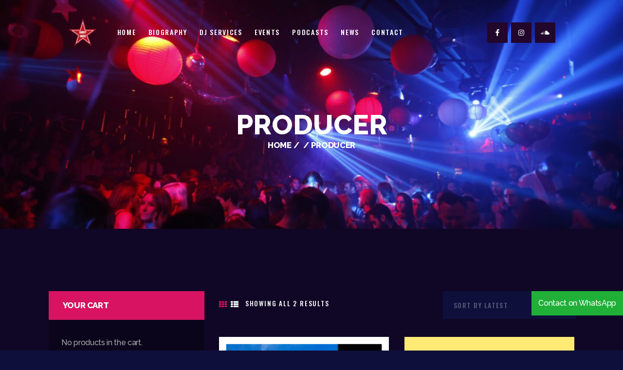

--- FILE ---
content_type: text/css
request_url: https://larryjazzz.com/wp-content/themes/dj-rainflow/css/font-icons/css/fontello-embedded.css?ver=6.9
body_size: 189048
content:
@font-face {
  font-family: 'fontello';
  src: url('../font/fontello.eot?20796748');
  src: url('../font/fontello.eot?20796748#iefix') format('embedded-opentype'),
       url('../font/fontello.svg?20796748#fontello') format('svg');
  font-weight: normal;
  font-style: normal;
}
@font-face {
  font-family: 'fontello';
  src: url('[data-uri]') format('woff'),
       url('[data-uri]') format('truetype');
}
/* Chrome hack: SVG is rendered more smooth in Windozze. 100% magic, uncomment if you need it. */
/* Note, that will break hinting! In other OS-es font will be not as sharp as it could be */
/*
@media screen and (-webkit-min-device-pixel-ratio:0) {
  @font-face {
    font-family: 'fontello';
    src: url('../font/fontello.svg?20796748#fontello') format('svg');
  }
}
*/
 
 [class^="icon-"]:before, [class*=" icon-"]:before {
  font-family: "fontello";
  font-style: normal;
  font-weight: normal;
  speak: none;
 
  display: inline-block;
  text-decoration: inherit;
  width: 1em;
  margin-right: .2em;
  text-align: center;

 
  /* For safety - reset parent styles, that can break glyph codes*/
  font-variant: normal;
  text-transform: none;
     
  /* fix buttons height, for twitter bootstrap */
  line-height: 1em;
 
  /* Animation center compensation - margins should be symmetric */
  /* remove if not needed */
  margin-left: .2em;
 
  /* you can be more comfortable with increased icons size */
  /* font-size: 120%; */
 
  /* Uncomment for 3D effect */
  /* text-shadow: 1px 1px 1px rgba(127, 127, 127, 0.3); */
}
.icon-vcard:before { content: '\e800'; } /* '' */
.icon-pin:before { content: '\e801'; } /* '' */
.icon-reply:before { content: '\e802'; } /* '' */
.icon-reply-all:before { content: '\e803'; } /* '' */
.icon-forward:before { content: '\e804'; } /* '' */
.icon-print:before { content: '\e805'; } /* '' */
.icon-keyboard:before { content: '\e806'; } /* '' */
.icon-slider-left:before { content: '\e807'; } /* '' */
.icon-clock-empty:before { content: '\e808'; } /* '' */
.icon-hourglass:before { content: '\e809'; } /* '' */
.icon-login:before { content: '\e80a'; } /* '' */
.icon-logout:before { content: '\e80b'; } /* '' */
.icon-picture:before { content: '\e80c'; } /* '' */
.icon-brush:before { content: '\e80d'; } /* '' */
.icon-ccw:before { content: '\e80e'; } /* '' */
.icon-cw:before { content: '\e80f'; } /* '' */
.icon-refresh:before { content: '\e810'; } /* '' */
.icon-clock:before { content: '\e811'; } /* '' */
.icon-circle-empty:before { content: '\e812'; } /* '' */
.icon-circle-dot:before { content: '\e813'; } /* '' */
.icon-circle:before { content: '\e814'; } /* '' */
.icon-checkbox:before { content: '\e815'; } /* '' */
.icon-checkbox-empty:before { content: '\e816'; } /* '' */
.icon-book:before { content: '\e817'; } /* '' */
.icon-mail-empty:before { content: '\e818'; } /* '' */
.icon-mail:before { content: '\e819'; } /* '' */
.icon-phone:before { content: '\e81a'; } /* '' */
.icon-book-open:before { content: '\e81b'; } /* '' */
.icon-users-group:before { content: '\e81c'; } /* '' */
.icon-male:before { content: '\e81d'; } /* '' */
.icon-female:before { content: '\e81e'; } /* '' */
.icon-child:before { content: '\e81f'; } /* '' */
.icon-star:before { content: '\e820'; } /* '' */
.icon-globe:before { content: '\e821'; } /* '' */
.icon-mobile:before { content: '\e822'; } /* '' */
.icon-tablet-1:before { content: '\e823'; } /* '' */
.icon-laptop:before { content: '\e824'; } /* '' */
.icon-desktop:before { content: '\e825'; } /* '' */
.icon-cog:before { content: '\e826'; } /* '' */
.icon-cogs:before { content: '\e827'; } /* '' */
.icon-down:before { content: '\e828'; } /* '' */
.icon-wrench:before { content: '\e829'; } /* '' */
.icon-sliders:before { content: '\e82a'; } /* '' */
.icon-lock:before { content: '\e82b'; } /* '' */
.icon-trophy:before { content: '\e82c'; } /* '' */
.icon-spin3:before { content: '\e82d'; } /* '' */
.icon-spin1:before { content: '\e82e'; } /* '' */
.icon-spin2:before { content: '\e82f'; } /* '' */
.icon-spin4:before { content: '\e830'; } /* '' */
.icon-spin5:before { content: '\e831'; } /* '' */
.icon-spin6:before { content: '\e832'; } /* '' */
.icon-location:before { content: '\e833'; } /* '' */
.icon-address:before { content: '\e834'; } /* '' */
.icon-up:before { content: '\e835'; } /* '' */
.icon-right:before { content: '\e836'; } /* '' */
.icon-left:before { content: '\e837'; } /* '' */
.icon-music-light:before { content: '\e838'; } /* '' */
.icon-search-light:before { content: '\e839'; } /* '' */
.icon-mail-light:before { content: '\e83a'; } /* '' */
.icon-heart-light:before { content: '\e83b'; } /* '' */
.icon-dot:before { content: '\e83c'; } /* '' */
.icon-user-light:before { content: '\e83d'; } /* '' */
.icon-video-light:before { content: '\e83e'; } /* '' */
.icon-camera-light:before { content: '\e83f'; } /* '' */
.icon-photo-light:before { content: '\e840'; } /* '' */
.icon-attach-light:before { content: '\e841'; } /* '' */
.icon-lock-light:before { content: '\e842'; } /* '' */
.icon-eye-light:before { content: '\e843'; } /* '' */
.icon-tag-light:before { content: '\e844'; } /* '' */
.icon-thumbs-up-light:before { content: '\e845'; } /* '' */
.icon-pencil-light:before { content: '\e846'; } /* '' */
.icon-comment-light:before { content: '\e847'; } /* '' */
.icon-location-light:before { content: '\e848'; } /* '' */
.icon-cup-light:before { content: '\e849'; } /* '' */
.icon-trash-light:before { content: '\e84a'; } /* '' */
.icon-doc-light:before { content: '\e84b'; } /* '' */
.icon-key-light:before { content: '\e84c'; } /* '' */
.icon-database-light:before { content: '\e84d'; } /* '' */
.icon-megaphone-light:before { content: '\e84e'; } /* '' */
.icon-graduation-light:before { content: '\e84f'; } /* '' */
.icon-fire-light:before { content: '\e850'; } /* '' */
.icon-paper-plane-light:before { content: '\e851'; } /* '' */
.icon-cloud-light:before { content: '\e852'; } /* '' */
.icon-globe-light:before { content: '\e853'; } /* '' */
.icon-inbox-light:before { content: '\e854'; } /* '' */
.icon-cart:before { content: '\e855'; } /* '' */
.icon-resize-small:before { content: '\e856'; } /* '' */
.icon-desktop-light:before { content: '\e857'; } /* '' */
.icon-tv-light:before { content: '\e858'; } /* '' */
.icon-wallet-light:before { content: '\e859'; } /* '' */
.icon-t-shirt-light:before { content: '\e85a'; } /* '' */
.icon-lightbulb-light:before { content: '\e85b'; } /* '' */
.icon-clock-light:before { content: '\e85c'; } /* '' */
.icon-diamond-light:before { content: '\e85d'; } /* '' */
.icon-shop-light:before { content: '\e85e'; } /* '' */
.icon-sound-light:before { content: '\e85f'; } /* '' */
.icon-calendar-light:before { content: '\e860'; } /* '' */
.icon-food-light:before { content: '\e861'; } /* '' */
.icon-money-light:before { content: '\e862'; } /* '' */
.icon-params-light:before { content: '\e863'; } /* '' */
.icon-cog-light:before { content: '\e864'; } /* '' */
.icon-beaker-light:before { content: '\e865'; } /* '' */
.icon-note-light:before { content: '\e866'; } /* '' */
.icon-truck-light:before { content: '\e867'; } /* '' */
.icon-behance:before { content: '\e868'; } /* '' */
.icon-bitbucket:before { content: '\e869'; } /* '' */
.icon-cc:before { content: '\e86a'; } /* '' */
.icon-codeopen:before { content: '\e86b'; } /* '' */
.icon-css3:before { content: '\e86c'; } /* '' */
.icon-delicious:before { content: '\e86d'; } /* '' */
.icon-digg:before { content: '\e86e'; } /* '' */
.icon-dribbble:before { content: '\e86f'; } /* '' */
.icon-deviantart:before { content: '\e870'; } /* '' */
.icon-dropbox:before { content: '\e871'; } /* '' */
.icon-drupal:before { content: '\e872'; } /* '' */
.icon-facebook:before { content: '\e873'; } /* '' */
.icon-flickr:before { content: '\e874'; } /* '' */
.icon-foursquare:before { content: '\e875'; } /* '' */
.icon-git:before { content: '\e876'; } /* '' */
.icon-github:before { content: '\e877'; } /* '' */
.icon-gittip:before { content: '\e878'; } /* '' */
.icon-google:before { content: '\e879'; } /* '' */
.icon-gplus:before { content: '\e87a'; } /* '' */
.icon-gwallet:before { content: '\e87b'; } /* '' */
.icon-hacker-news:before { content: '\e87c'; } /* '' */
.icon-html5:before { content: '\e87d'; } /* '' */
.icon-instagramm:before { content: '\e87e'; } /* '' */
.icon-ioxhost:before { content: '\e87f'; } /* '' */
.icon-joomla:before { content: '\e880'; } /* '' */
.icon-jsfiddle:before { content: '\e881'; } /* '' */
.icon-lastfm:before { content: '\e882'; } /* '' */
.icon-linux:before { content: '\e883'; } /* '' */
.icon-linkedin:before { content: '\e884'; } /* '' */
.icon-maxcdn:before { content: '\e885'; } /* '' */
.icon-meanpath:before { content: '\e886'; } /* '' */
.icon-openid:before { content: '\e887'; } /* '' */
.icon-pagelines:before { content: '\e888'; } /* '' */
.icon-paypal:before { content: '\e889'; } /* '' */
.icon-qq:before { content: '\e88a'; } /* '' */
.icon-reddit:before { content: '\e88b'; } /* '' */
.icon-renren:before { content: '\e88c'; } /* '' */
.icon-skype:before { content: '\e88d'; } /* '' */
.icon-slack:before { content: '\e88e'; } /* '' */
.icon-slideshare:before { content: '\e88f'; } /* '' */
.icon-soundcloud:before { content: '\e890'; } /* '' */
.icon-spotify:before { content: '\e891'; } /* '' */
.icon-stackexchange:before { content: '\e892'; } /* '' */
.icon-stackoverflow:before { content: '\e893'; } /* '' */
.icon-steam:before { content: '\e894'; } /* '' */
.icon-stumbleupon:before { content: '\e895'; } /* '' */
.icon-tencent-weibo:before { content: '\e896'; } /* '' */
.icon-trello:before { content: '\e897'; } /* '' */
.icon-tumblr:before { content: '\e898'; } /* '' */
.icon-twitch:before { content: '\e899'; } /* '' */
.icon-twitter:before { content: '\e89a'; } /* '' */
.icon-vine:before { content: '\e89b'; } /* '' */
.icon-vkontakte:before { content: '\e89c'; } /* '' */
.icon-wechat:before { content: '\e89d'; } /* '' */
.icon-weibo:before { content: '\e89e'; } /* '' */
.icon-windows:before { content: '\e89f'; } /* '' */
.icon-wordpress:before { content: '\e8a0'; } /* '' */
.icon-xing:before { content: '\e8a1'; } /* '' */
.icon-yelp:before { content: '\e8a2'; } /* '' */
.icon-youtube:before { content: '\e8a3'; } /* '' */
.icon-yahoo:before { content: '\e8a4'; } /* '' */
.icon-lemon:before { content: '\e8a5'; } /* '' */
.icon-blank:before { content: '\e8a6'; } /* '' */
.icon-pinterest-circled:before { content: '\e8a7'; } /* '' */
.icon-heart-empty:before { content: '\e8a8'; } /* '' */
.icon-lock-open:before { content: '\e8a9'; } /* '' */
.icon-heart:before { content: '\e8aa'; } /* '' */
.icon-check:before { content: '\e8ab'; } /* '' */
.icon-cancel:before { content: '\e8ac'; } /* '' */
.icon-plus:before { content: '\e8ad'; } /* '' */
.icon-minus:before { content: '\e8ae'; } /* '' */
.icon-double-left:before { content: '\e8af'; } /* '' */
.icon-double-right:before { content: '\e8b0'; } /* '' */
.icon-double-up:before { content: '\e8b1'; } /* '' */
.icon-double-down:before { content: '\e8b2'; } /* '' */
.icon-help:before { content: '\e8b3'; } /* '' */
.icon-info:before { content: '\e8b4'; } /* '' */
.icon-link:before { content: '\e8b5'; } /* '' */
.icon-quote:before { content: '\e8b6'; } /* '' */
.icon-attach:before { content: '\e8b7'; } /* '' */
.icon-eye:before { content: '\e8b8'; } /* '' */
.icon-tag:before { content: '\e8b9'; } /* '' */
.icon-menu:before { content: '\e8ba'; } /* '' */
.icon-pencil:before { content: '\e8bb'; } /* '' */
.icon-feather:before { content: '\e8bc'; } /* '' */
.icon-code:before { content: '\e8bd'; } /* '' */
.icon-home:before { content: '\e8be'; } /* '' */
.icon-camera:before { content: '\e8bf'; } /* '' */
.icon-pictures:before { content: '\e8c0'; } /* '' */
.icon-video:before { content: '\e8c1'; } /* '' */
.icon-users:before { content: '\e8c2'; } /* '' */
.icon-user:before { content: '\e8c3'; } /* '' */
.icon-user-add:before { content: '\e8c4'; } /* '' */
.icon-comment-empty:before { content: '\e8c5'; } /* '' */
.icon-chat-empty:before { content: '\e8c6'; } /* '' */
.icon-bell:before { content: '\e8c7'; } /* '' */
.icon-star-empty:before { content: '\e8c8'; } /* '' */
.icon-dot2:before { content: '\e8c9'; } /* '' */
.icon-dot3:before { content: '\e8ca'; } /* '' */
.icon-note:before { content: '\e8cb'; } /* '' */
.icon-basket:before { content: '\e8cc'; } /* '' */
.icon-note2:before { content: '\e8cd'; } /* '' */
.icon-share:before { content: '\e8ce'; } /* '' */
.icon-doc:before { content: '\e8cf'; } /* '' */
.icon-doc-text:before { content: '\e8d0'; } /* '' */
.icon-file-pdf:before { content: '\e8d1'; } /* '' */
.icon-file-word:before { content: '\e8d2'; } /* '' */
.icon-file-excel:before { content: '\e8d3'; } /* '' */
.icon-file-powerpoint:before { content: '\e8d4'; } /* '' */
.icon-file-image:before { content: '\e8d5'; } /* '' */
.icon-file-archive:before { content: '\e8d6'; } /* '' */
.icon-file-audio:before { content: '\e8d7'; } /* '' */
.icon-file-video:before { content: '\e8d8'; } /* '' */
.icon-file-code:before { content: '\e8d9'; } /* '' */
.icon-trash-empty:before { content: '\e8da'; } /* '' */
.icon-trash:before { content: '\e8db'; } /* '' */
.icon-th-large:before { content: '\e8dc'; } /* '' */
.icon-th:before { content: '\e8dd'; } /* '' */
.icon-th-list:before { content: '\e8de'; } /* '' */
.icon-flag:before { content: '\e8df'; } /* '' */
.icon-attention:before { content: '\e8e0'; } /* '' */
.icon-play:before { content: '\e8e1'; } /* '' */
.icon-stop:before { content: '\e8e2'; } /* '' */
.icon-pause:before { content: '\e8e3'; } /* '' */
.icon-record:before { content: '\e8e4'; } /* '' */
.icon-to-end:before { content: '\e8e5'; } /* '' */
.icon-tools:before { content: '\e8e6'; } /* '' */
.icon-retweet:before { content: '\e8e7'; } /* '' */
.icon-to-start:before { content: '\e8e8'; } /* '' */
.icon-fast-forward:before { content: '\e8e9'; } /* '' */
.icon-fast-backward:before { content: '\e8ea'; } /* '' */
.icon-search:before { content: '\e8eb'; } /* '' */
.icon-slider-right:before { content: '\e8ec'; } /* '' */
.icon-rss:before { content: '\e8ed'; } /* '' */
.icon-down-big-1:before { content: '\e8ee'; } /* '' */
.icon-left-big-1:before { content: '\e8ef'; } /* '' */
.icon-right-big-1:before { content: '\e8f0'; } /* '' */
.icon-up-big-1:before { content: '\e8f1'; } /* '' */
.icon-comment-2:before { content: '\e8f2'; } /* '' */
.icon-comment:before { content: '\e8f3'; } /* '' */
.icon-eye-2:before { content: '\e8f4'; } /* '' */
.icon-tablet:before { content: '\e8f5'; } /* '' */
.icon-bathtub:before { content: '\e8f6'; } /* '' */
.icon-comb:before { content: '\e8f7'; } /* '' */
.icon-calendar:before { content: '\e8f8'; } /* '' */
.icon-search-alt:before { content: '\e8f9'; } /* '' */
.icon-white:before { content: '\e8fa'; } /* '' */
.icon-home-alt:before { content: '\e8fb'; } /* '' */
.icon-timer:before { content: '\e8fc'; } /* '' */
.icon-locator:before { content: '\e8fd'; } /* '' */
.icon-cup:before { content: '\e8fe'; } /* '' */
.icon-currency:before { content: '\e8ff'; } /* '' */
.icon-box:before { content: '\e900'; } /* '' */
.icon-quote-left:before { content: '\e901'; } /* '' */
.icon-quote-right:before { content: '\e902'; } /* '' */
.icon-volume-up:before { content: '\e903'; } /* '' */
.icon-volume-off:before { content: '\e904'; } /* '' */
.icon-volume:before { content: '\e905'; } /* '' */
.icon-volume-down:before { content: '\e906'; } /* '' */
.icon-arrow-left-alt:before { content: '\e907'; } /* '' */
.icon-arrow-right-alt:before { content: '\e908'; } /* '' */
.icon-thumbs-up:before { content: '\e909'; } /* '' */
.icon-thumbs-down:before { content: '\e90a'; } /* '' */
.icon-speech:before { content: '\e90b'; } /* '' */
.icon-sphere:before { content: '\e90c'; } /* '' */
.icon-light:before { content: '\e90d'; } /* '' */
.icon-apple-mouse:before { content: '\e90e'; } /* '' */
.icon-arrow-down:before { content: '\e90f'; } /* '' */
.icon-arrow-left:before { content: '\e910'; } /* '' */
.icon-arrow-right:before { content: '\e911'; } /* '' */
.icon-arrow-up:before { content: '\e912'; } /* '' */
.icon-search-2:before { content: '\e913'; } /* '' */
.icon-cd-light:before { content: '\e914'; } /* '' */
.icon-mobile-light:before { content: '\e915'; } /* '' */
.icon-clear-button:before { content: '\e916'; } /* '' */
.icon-binoculars:before { content: '\e917'; } /* '' */
.icon-resize-full:before { content: '\e918'; } /* '' */
.icon-untitled-3:before { content: '\e919'; } /* '' */
.icon-clipboard:before { content: '\e91a'; } /* '' */
.icon-email:before { content: '\e91b'; } /* '' */
.icon-modem:before { content: '\e91c'; } /* '' */
.icon-parking:before { content: '\e91d'; } /* '' */
.icon-swimming-pool:before { content: '\e91e'; } /* '' */
.icon-untitled-4:before { content: '\e91f'; } /* '' */
.icon-untitled-5:before { content: '\e920'; } /* '' */
.icon-untitled-6:before { content: '\e921'; } /* '' */
.icon-untitled-7:before { content: '\e922'; } /* '' */
.icon-summer:before { content: '\e923'; } /* '' */
.icon-wireless-antenna:before { content: '\e924'; } /* '' */
.icon-floor:before { content: '\e925'; } /* '' */
.icon-home-2:before { content: '\e926'; } /* '' */
.icon-wireless:before { content: '\e927'; } /* '' */
.icon-ironing:before { content: '\e928'; } /* '' */
.icon-down-big:before { content: '\e929'; } /* '' */
.icon-left-big:before { content: '\e92a'; } /* '' */
.icon-right-big:before { content: '\e92b'; } /* '' */
.icon-up-big:before { content: '\e92c'; } /* '' */
.icon-laundry:before { content: '\e92d'; } /* '' */
.icon-fax-2:before { content: '\e92e'; } /* '' */
.icon-phone-2:before { content: '\e92f'; } /* '' */
.icon-tools-2:before { content: '\e930'; } /* '' */
.icon-checkbox-2:before { content: '\e931'; } /* '' */
.icon-map:before { content: '\e932'; } /* '' */
.icon-newspaper:before { content: '\e933'; } /* '' */
.icon-note-2:before { content: '\e934'; } /* '' */
.icon-picture-2:before { content: '\e935'; } /* '' */
.icon-radio-tower:before { content: '\e936'; } /* '' */
.icon-video-2:before { content: '\e937'; } /* '' */
.icon-down-arrow:before { content: '\e938'; } /* '' */
.icon-left-arrow:before { content: '\e939'; } /* '' */
.icon-right-arrow:before { content: '\e93a'; } /* '' */
.icon-up-arrow:before { content: '\e93b'; } /* '' */
.icon-menu-2:before { content: '\e93c'; } /* '' */
.icon-cart-2:before { content: '\e93d'; } /* '' */
.icon-untitled-8:before { content: '\e93e'; } /* '' */
.icon-untitled-9:before { content: '\e93f'; } /* '' */
.icon-untitled-10:before { content: '\e940'; } /* '' */
.icon-untitled-11:before { content: '\e941'; } /* '' */
.icon-untitled-12:before { content: '\e942'; } /* '' */
.icon-untitled-13:before { content: '\e943'; } /* '' */
.icon-untitled-14:before { content: '\e944'; } /* '' */
.icon-untitled-15:before { content: '\e945'; } /* '' */
.icon-untitled-16:before { content: '\e946'; } /* '' */
.icon-untitled-17:before { content: '\e947'; } /* '' */
.icon-untitled-1:before { content: '\e948'; } /* '' */
.icon-untitled-2:before { content: '\e949'; } /* '' */
.icon-search-1:before { content: '\e94a'; } /* '' */
.icon-calendar-1:before { content: '\e94b'; } /* '' */
.icon-l:before { content: '\e94c'; } /* '' */
.icon-r:before { content: '\e94d'; } /* '' */
.icon-01-comments:before { content: '\e94e'; } /* '' */
.icon-02-likes:before { content: '\e94f'; } /* '' */
.icon-resize-full-alt:before { content: '\f0b2'; } /* '' */
.icon-vimeo:before { content: '\f27d'; } /* '' */
.icon-tumblr-1:before { content: '\f315'; } /* '' */